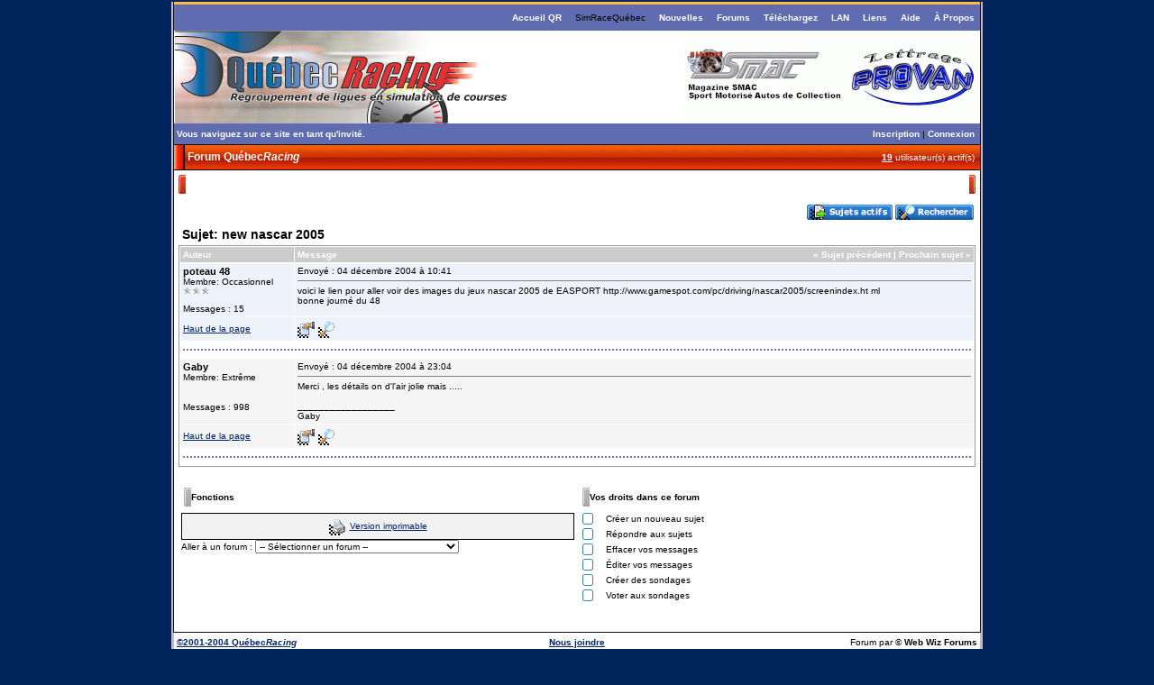

--- FILE ---
content_type: text/html
request_url: https://quebecracing.com/forum/forum_posts_TID-5035-get-last.html
body_size: 6015
content:
<html>
  <head>
  <meta http-equiv="Content-Type" content="text/html; charset=windows-1252">
  <meta name="Description" content="Regroupement Québécois de ligues de courses en-ligne">
  <meta name="Keywords" content="nascar,Nascar,NASCAR,online,racing,sim,gpl,dtm,course,courses,simulateur,arcade,quebec,québec,Québec,regroupement">
  <meta name="copyright" content="Copyright (C) QuébecRacing">
  <link rel="stylesheet" type="text/css" href="../css/style.css">
  <title>QuébecRacing</title>
	<link rel="canonical" href="https://quebecracing.com/forum/forum_posts_TID-5035-get-last.html" />
<script language="JAVASCRIPT" type="TEXT/JAVASCRIPT" src="../js/quebecracing.js"></script>
</head>
  <body topmargin="2" leftmargin="0" marginwidth="0" marginheight="2" bgcolor="#00245B">
<a href="/"></a>
      <div align="center"><center>
      <table border="0" cellpadding="0" cellspacing="0" width="900" height="95%" bgcolor="#606CB0" style="border-collapse: collapse" bordercolor="#111111">
         <tr>
            <!-- ************* BORDURE GAUCHE ********************* -->
            <td valign="top" align="left" width="2" bgcolor="#C0BCC0">
               <img border="0" src="../images/space.gif" width="2">
            </td>
            <td valign="top" align="left" width="1" bgcolor="#111111">
               <img border="0" src="../images/space.gif" width="1">
            </td>
            <td valign="top">
               <!-- ************* TOP MENU ********************* -->
               <table border="0" cellpadding="0" cellspacing="0" width="100%" height="32">
                  <tr>
                     <td height="2" bgcolor="#FFBC40">
                        <img border="0" src="../images/space.gif" height="2"><br>
                     </td>
                  </tr>
                  <tr>
                        <td height="29" width="100%" background="http://www.quebecracing.com/images/header-darkblue.gif">
                           <table border="0" cellpadding="0" cellspacing="0" width="100%">
                              <tr>
                                 <td width="130">
                                    <a href="../direct.html"></a>
                                 </td>
                                 <td align="right" class="txtBoldOnDark">
                                    <table border="0" cellpadding="0" cellspacing="0">
                                       <tr>
                                          <td width="15"></td>
                                          <td background="http://www.quebecracing.com/images/header-darkblue-bgmenuitem.gif">
                                             <a class="topmenu" href="../default.html">Accueil QR</a>
                                          </td>
                                          <td width="15"></td>
                                          <td background="http://www.quebecracing.com/images/header-darkblue-bgmenuitem.gif">
                                             SimRaceQuébec
                                          </td>
                                          <td width="15"></td>
                                          <td background="http://www.quebecracing.com/images/header-darkblue-bgmenuitem.gif">
                                             <a class="topmenu" href="../news.html">Nouvelles</a>
                                          </td>
                                          <td width="15"></td>
                                          <td background="http://www.quebecracing.com/images/header-darkblue-bgmenuitem.gif">
                                             <a class="topmenu" href="../forum/default.html">Forums</a>
                                          </td>
                                          <td width="15"></td>
                                          <td background="http://www.quebecracing.com/images/header-darkblue-bgmenuitem.gif">
                                             <a class="topmenu" href="../telechargez/default.html">Téléchargez</a>
                                          </td>
                                          <td width="15"></td>
                                          <td background="http://www.quebecracing.com/images/header-darkblue-bgmenuitem.gif">
                                             <a class="topmenu" href="../lan/default.html">LAN</a>
                                          </td>
                                          <td width="15"></td>
                                          <!--td width="15"><img border="0" src="http://www.quebecracing.com/images/header-half-lmenuitem.gif" height="29"></td>
                                          <td background="http://www.quebecracing.com/images/header-red-bgmenuitem.gif">
                                             <A class="topmenu" HREF="http://www.quebecracing.com/lan/default.asp">LAN</A>
                                          </td>
                                          <td width="15"><img border="0" src="http://www.quebecracing.com/images/header-half-rmenuitem.gif" height="29"></td-->
                                          <td background="http://www.quebecracing.com/images/header-darkblue-bgmenuitem.gif">
                                             <a class="topmenu" href="../links.html">Liens</a>
                                          </td>
                                          <td width="15"></td>
                                          <td background="http://www.quebecracing.com/images/header-darkblue-bgmenuitem.gif">
                                             <a class="topmenu" href="../help.html">Aide</a>
                                          </td>
                                          <td width="15"></td>
                                          <td background="http://www.quebecracing.com/images/header-darkblue-bgmenuitem.gif">
                                             <a class="topmenu" href="../about.html">À Propos</a>
                                          </td>
                                          <td width="6"></td>
                                       </tr>
                                    </table>
                                 </td>
                              </tr>
                           </table>
                        </td>
                  </tr>
               </table>
                  <!-- ************* LOGO ********************* -->
                  <table border="0" cellpadding="0" cellspacing="0" width="100%" bgcolor="#ffffff">
                     <tr>
                           <td width="50%" valign="top"><img border="0" src="../images/logoQR.jpg" height="103"></td>
                           <td width="50%" valign="top" align="right">
                              <table border="0" cellpadding="0" cellspacing="0">
                                 <tr>
                                    <td><img border="0" src="../images/topbanner1.gif" width="178" height="102" alt="SMAG Magazine"></td>
                                    <td><img border="0" src="../images/topbanner2.gif" width="151" height="102" alt="Lettrage PROVAN"></td>
                                    <td>
                                       <br>
                                    </td>
                                 </tr>
                              </table>
                           </td>
                     </tr>
                  </table>
                  <!-- ************* PERSONAL USER OPTIONS ********************* -->
                     <table border="0" cellpadding="0" cellspacing="0" width="100%" height="23">
                        <tr>
                           <td width="50%" background="http://www.quebecracing.com/images/header-darkblue-bgmenuitem.gif">
                              <b>&nbsp;<font color="#ffffff">Vous naviguez sur ce site en tant qu'invité.</font></b>
                           </td>
                           <td width="50%" background="http://www.quebecracing.com/images/header-darkblue-bgmenuitem.gif" align="right">
                              <a class="topmenu" href="../registration_rules.html" class="nav">Inscription</a> | 
                              <a class="topmenu" href="../login_user.html" class="nav">Connexion</a>&nbsp;&nbsp;
                           </td>
                        </tr>
                     </table>
               <!-- ************* TITRE DE LA PAGE ********************* -->
               <table border="0" cellpadding="0" cellspacing="0" width="100%" height="29">
                  <tr>
                        <td width="50%" background="../images/header-red.gif" class="pageTitle">
                           <img border="0" src="../images/header-left-red.gif" width="12" height="29" align="absmiddle">&nbsp;Forum Québec<i>Racing</i>
                        </td>
                        <td width="50%" background="../images/header-red.gif" align="right" class="txtOnDark">
                           <a class="topmenuU" href="../active_users.html">19</a> utilisateur(s) actif(s)
                           &nbsp;
                        </td>
                  </tr>
               </table>
               <!-- ************* CONTENT ********************* -->
      <table height="98%" width="100%" cellspacing="2" cellpadding="0" style="border-collapse: collapse;" border="0" bordercolor="#111111">
         <tr>
      <td valign="top" bgcolor="#ffffff">
      <table border="0" cellpadding="5" cellspacing="0" width="100%" bgcolor="#ffffff">
         <tr>
            <td>
               <table border="0" cellpadding="0" cellspacing="0" width="100%" height="21">
                  <tr>
                     <td width="8">
                        <img border="0" src="../images/title/redleft.gif" width="8"><br>
                     </td>
                     <td background="http://www.quebecracing.com/images/title/redmiddle.gif">
                        <span class="txtBoldOnDark">Forum : <a href="../forum/default.html" class="topmenuU">SimRaceQuébec</a> \ <a href="../forum/forum_topics_FID-11-PN-0.html" class="topmenuU">Série DrummondSim</a></span>
                     </td>
                     <td width="7">
                        <img border="0" src="../images/title/redright.gif" width="7"><br>
                     </td>
                  </tr>
               </table>
            </td>
         </tr>
      </table>
      <table width="100%" height="100%" cellspacing="5" cellpadding="0" bgcolor="#ffffff">
         <tr>
            <td valign="top">
      <table border="0" cellpadding="2" cellspacing="0" width="100%">
        <tr>
          <td align="right">
             <a href="../forum/active_topics_FID-11.html"><img src="../forum/images/but_active_topics.gif" border="0"></a>
             <a href="../forum/search_form_FID-11.html"><img src="../forum/images/but_search.gif" border="0"></a>
             <a href="../help.html"></a>
          </td>
        </tr>
      </table>
<script language="JavaScript">
function CheckForm() {
	var errorMsg = "";
   //Check for message
   if (document.frmAddMessage.message.value==""){
      errorMsg += "\n\t Message \t\t- Saisissez un message à poster"; 
      }
   //If there is aproblem with the form then display an error
   if (errorMsg != ""){
      msg = "_______________________________________________________________\n\n";
      msg += "Formulaire non validé suite à des erreurs dans les valeurs soumises.\n";
      msg += "Veuillez corriger les erreurs et soumettre à nouveau le formulaire.\n";
      msg += "_______________________________________________________________\n\n";
      msg += "Vous devez corriger les champs suivants : -\n";
      errorMsg += alert(msg + errorMsg + "\n\n");
      return false;
      }
   //Reset the submition action
   document.frmAddMessage.action="../forum/post_message_PN-0.html"
   document.frmAddMessage.target = "_self";
   return true;
}
</script>
<a name="top"></a>
<table width="100%" border="0" cellspacing="0" cellpadding="4" align="center">
   <tr>
      <td width="70%">
         <span class="lgBText">Sujet: new nascar 2005</span>
      </td>
      <td align="right">
      </td>
   </tr>
</table>
	<table width="100%" border="0" cellspacing="0" cellpadding="1" bgcolor="#999999">
      <tr>
         <td>
            <table width="100%" border="0" cellpadding="0" cellspacing="0" bgcolor="#FFFFFF">
               <tr>
                  <td bgcolor="#FFFFFF">
                     <table width="100%" border="0" cellspacing="1" cellpadding="3">
                        <tr>
                           <td bgcolor="#CCCCCC" width="120" class="tHeading" background="http://www.quebecracing.com/images/title/bluemiddle.gif" nowrap="nowrap">Auteur</td>
                           <td bgcolor="#CCCCCC" class="tHeading" background="http://www.quebecracing.com/images/title/bluemiddle.gif" nowrap="nowrap">
                              <table width="100%" border="0" cellspacing="0" cellpadding="0">
                                 <tr>
                                    <td width="20%" class="tHeading">Message</td>
                                    <td width="80%" align="right" nowrap="nowrap" class="tHeading">
                                       <a href="/" class="topmenu">« Sujet précédent</a> | <a href="/" class="topmenu">Prochain sujet&nbsp;»</a>
                                    </td>
                                 </tr>
                              </table>
                           </td>
                        </tr>
                           <tr>
                              <td valign="top" bgcolor="#EEF2FB" class="smText">
                                 <a name="24827"></a>
                                 <span class="bold">poteau 48</span><br>Membre: Occasionnel<br><img alt="10.gif" src="../forum/images/decorations/10.gif"><img alt="10.gif" src="../forum/images/decorations/10.gif"><img alt="10.gif" src="../forum/images/decorations/10.gif"><br/>
                                 <br/>Messages : 15
                              </td>
                              <td valign="top" bgcolor="#EEF2FB" class="text">
                                 <table width="100%" border="0" cellspacing="0" cellpadding="0">
                                    <tr>
                                       <td width="80%" class="smText">
                                          Envoyé : 04 décembre 2004 à 10:41
                                       </td>
                                       <td width="20%" align="right" nowrap="nowrap">
                                          &nbsp;
                                       </td>
                                    </tr>
                                    <tr>
                                       <td colspan="2"><hr noshade color="#808080" size="1"></td>
                                    </tr>
                                 </table>
                                 <!-- Message body -->voici le lien pour aller voir des images du jeux nascar 2005 de EASPORT  http://www.gamespot.com/pc/driving/nascar2005/screenindex.ht ml
<br/>bonne journé du 48<!-- Message body ''"""" -->
                              </td>
                           </tr>
                           <tr>
                              <td bgcolor="#EEF2FB">
                                 <a href="#top" class="npLink">Haut de la page</a>
                              </td>
                              <td bgcolor="#EEF2FB" class="text">
                                 <a href="http://JavaScript:openWin('../pop_up_profile.asp?PF=158&amp;FID=11','profile','toolbar=0,location=0,status=0,menubar=0,scrollbars=1,resizable=1',590,425)">
                                 <img src="../forum/images/profile_icon.gif" border="0" alt="Profil de poteau 48 " align="absmiddle"></a>
                                 <a href="/"><img src="../forum/images/search_sm.gif" border="0" alt="Chercher d'autres messages de poteau 48" align="absmiddle"></a>
                              </td>
                           </tr>
                           <tr>
                              <td colspan="2">
    <table border="0" cellpadding="0" cellspacing="0" width="100%">
      <!--tr>
        <td height="2">
          <img border="0" src="http://www.quebecracing.com/images/space.gif" width="1" height="2"><br>
        </td>
      </tr-->
      <tr>
        <td background="../images/horizontal-dot.gif" height="12">
          <img border="0" src="../images/space.gif" width="1" height="12"><br>
        </td>
      </tr>
      <!--tr>
        <td height="2">
          <img border="0" src="http://www.quebecracing.com/images/space.gif" width="1" height="2"><br>
        </td>
      </tr-->
    </table>
                              </td>
                           </tr>
                           <tr>
                              <td valign="top" bgcolor="#F5F5F5" class="smText">
                                 <a name="24905"></a>
                                 <span class="bold">Gaby</span><br>Membre: Extrême<br><br/>
                                 <br/>Messages : 998
                              </td>
                              <td valign="top" bgcolor="#F5F5F5" class="text">
                                 <table width="100%" border="0" cellspacing="0" cellpadding="0">
                                    <tr>
                                       <td width="80%" class="smText">
                                          Envoyé : 04 décembre 2004 à 23:04
                                       </td>
                                       <td width="20%" align="right" nowrap="nowrap">
                                          &nbsp;
                                       </td>
                                    </tr>
                                    <tr>
                                       <td colspan="2"><hr noshade color="#808080" size="1"></td>
                                    </tr>
                                 </table>
                                 <!-- Message body -->Merci , les détails on d'l'air jolie mais .....&nbsp;
<!-- Signature --><br/><br/>__________________<br/>Gaby<!-- Signature --><!-- Message body ''"""" -->
                              </td>
                           </tr>
                           <tr>
                              <td bgcolor="#F5F5F5">
                                 <a href="#top" class="npLink">Haut de la page</a>
                              </td>
                              <td bgcolor="#F5F5F5" class="text">
                                 <a href="http://JavaScript:openWin('../pop_up_profile.asp?PF=79&amp;FID=11','profile','toolbar=0,location=0,status=0,menubar=0,scrollbars=1,resizable=1',590,425)">
                                 <img src="../forum/images/profile_icon.gif" border="0" alt="Profil de Gaby " align="absmiddle"></a>
                                 <a href="/"><img src="../forum/images/search_sm.gif" border="0" alt="Chercher d'autres messages de Gaby" align="absmiddle"></a>
                              </td>
                           </tr>
                           <tr>
                              <td colspan="2">
    <table border="0" cellpadding="0" cellspacing="0" width="100%">
      <!--tr>
        <td height="2">
          <img border="0" src="http://www.quebecracing.com/images/space.gif" width="1" height="2"><br>
        </td>
      </tr-->
      <tr>
        <td background="../images/horizontal-dot.gif" height="12">
          <img border="0" src="../images/space.gif" width="1" height="12"><br>
        </td>
      </tr>
      <!--tr>
        <td height="2">
          <img border="0" src="http://www.quebecracing.com/images/space.gif" width="1" height="2"><br>
        </td>
      </tr-->
    </table>
                              </td>
                           </tr>
                     </table>
                  </td>
               </tr>
            </table>
         </td>
      </tr>
	</table> 
<table width="100%" border="0" cellspacing="0" cellpadding="3">
   <tr>
         <td class="text" nowrap="nowrap" width="50%">&nbsp;</td>
      <td align="right" width="50%">
      </td>
   </tr>
</table>
<table width="100%" border="0" cellspacing="0" cellpadding="1">
   <tr>
      <td width="50%" valign="top">
      <table border="0" cellpadding="5" cellspacing="0" width="100%" bgcolor="#ffffff">
         <tr>
            <td>
               <table border="0" cellpadding="0" cellspacing="0" width="100%" height="21">
                  <tr>
                     <td width="8">
                        <img border="0" src="../images/title/grayleft.gif" width="8"><br>
                     </td>
                     <td background="http://www.quebecracing.com/images/title/graymiddle.gif">
                        <font color="#000000"><b>Fonctions</b></font>
                     </td>
                     <td width="7">
                        <br>
                     </td>
                  </tr>
               </table>
            </td>
         </tr>
      </table>
         <table width="100%" border="0" cellspacing="0" cellpadding="2">
            <tr>
               <td>
                  <table width="100%" border="0" cellspacing="0" cellpadding="1" align="center" bgcolor="#000000">
                     <tr>
                        <td>
                           <table width="100%" border="0" cellspacing="0" cellpadding="4" bgcolor="#F2F2F2">
                              <tr>
                                 <td align="center"> 
                                    <a href="http://JavaScript:openWin('printer_friendly_posts.asp?FID=11&amp;TID=5035','printer_friendly','toolbar=0,location=0,status=0,menubar=1,scrollbars=1,resizable=1',640,390)"><img src="../forum/images/print_version.gif" align="absmiddle" border="0" alt="Version imprimable"></a>
                                    <a href="http://JavaScript:openWin('printer_friendly_posts.asp?FID=11&amp;TID=5035','printer_friendly','toolbar=0,location=0,status=0,menubar=1,scrollbars=1,resizable=1',640,390)">Version imprimable</a>
                                 </td>
                              </tr>
                           </table>
                        </td>
                     </tr>
                  </table>
                  <form>
	<span class="text">Aller à un forum :</span>
	 <select onchange="ForumJump(this)" name="SelectJumpForum">
           <option value="" selected>-- Sélectionner un forum --</option>
		<option value="">QuébecRacing</option>
		<option value="forum_topics.asp?FID=3">&nbsp;&nbsp;-&nbsp;Général</option>
		<option value="forum_topics.asp?FID=4">&nbsp;&nbsp;-&nbsp;Course improvisée</option>
		<option value="forum_topics.asp?FID=5">&nbsp;&nbsp;-&nbsp;Pool DrummondSim</option>
		<option value="forum_topics.asp?FID=26">&nbsp;&nbsp;-&nbsp;Aide</option>
		<option value="forum_topics.asp?FID=6">&nbsp;&nbsp;-&nbsp;LAN</option>
		<option value="">Téléchargez! Peintures et utilitaires</option>
		<option value="forum_topics.asp?FID=16">&nbsp;&nbsp;-&nbsp;Téléchargez! Peintures et utilitaires</option>
		<option value="forum_topics.asp?FID=17">&nbsp;&nbsp;-&nbsp;Team QuébecRacing - Échange de setup</option>
		<option value="">SimRaceQuébec</option>
		<option value="forum_topics.asp?FID=7">&nbsp;&nbsp;-&nbsp;Général</option>
		<option value="forum_topics.asp?FID=25">&nbsp;&nbsp;-&nbsp;Pro Racing</option>
		<option value="forum_topics.asp?FID=8">&nbsp;&nbsp;-&nbsp;Série GRN (Évolution)</option>
		<option value="forum_topics.asp?FID=9">&nbsp;&nbsp;-&nbsp;Série ONYX (Évolution)</option>
		<option value="forum_topics.asp?FID=10">&nbsp;&nbsp;-&nbsp;Série QNS Pro (Évolution)</option>
		<option value="forum_topics.asp?FID=11">&nbsp;&nbsp;-&nbsp;Série DrummondSim</option>
		<option value="forum_topics.asp?FID=12">&nbsp;&nbsp;-&nbsp;Série Pro-Truck NVR</option>
		<option value="forum_topics.asp?FID=21">&nbsp;&nbsp;-&nbsp;Québec Grand Prix Legend</option>
		<option value="forum_topics.asp?FID=13">&nbsp;&nbsp;-&nbsp;Série QTAR</option>
		<option value="">Q.M.N.</option>
		<option value="forum_topics.asp?FID=23">&nbsp;&nbsp;-&nbsp;QMN Général</option>
		<option value="forum_topics.asp?FID=18">&nbsp;&nbsp;-&nbsp;QMN Trans-Am</option>
		<option value="forum_topics.asp?FID=19">&nbsp;&nbsp;-&nbsp;Froggy Truck</option>
		<option value="forum_topics.asp?FID=28">&nbsp;&nbsp;-&nbsp;Championnat Aero Québec</option>
		<option value="forum_topics.asp?FID=20">&nbsp;&nbsp;-&nbsp;Québec GT</option>
		<option value="forum_topics.asp?FID=22">&nbsp;&nbsp;-&nbsp;Québec Open Wheel</option>
	</select>
                  </form>
               </td>
            </tr>
         </table>
      </td>
      <td width="50%" valign="top">
      <table border="0" cellpadding="5" cellspacing="0" width="100%" bgcolor="#ffffff">
         <tr>
            <td>
               <table border="0" cellpadding="0" cellspacing="0" width="100%" height="21">
                  <tr>
                     <td width="8">
                        <img border="0" src="../images/title/grayleft.gif" width="8"><br>
                     </td>
                     <td background="http://www.quebecracing.com/images/title/graymiddle.gif">
                        <font color="#000000"><b>Vos droits dans ce forum</b></font>
                     </td>
                     <td width="7">
                        <br>
                     </td>
                  </tr>
               </table>
            </td>
         </tr>
      </table>
<table border="0" cellpadding="2" cellspacing="0" width="100%">
  <tr>
    <td width="25" valign="top"><img src="../forum/images/uncheck_icon.gif" border="0"></td>
    <td class="smText">Créer un nouveau sujet</td>
  </tr>
  <tr>
    <td width="25" valign="top"><img src="../forum/images/uncheck_icon.gif" border="0"></td>
    <td class="smText">Répondre aux sujets</td>
  </tr>
  <tr>
    <td width="25" valign="top"><img src="../forum/images/uncheck_icon.gif" border="0"></td>
    <td class="smText">Effacer vos messages</td>
  </tr>
  <tr>
    <td width="25" valign="top"><img src="../forum/images/uncheck_icon.gif" border="0"></td>
    <td class="smText">Éditer vos messages</td>
  </tr>
  <tr>
    <td width="25" valign="top"><img src="../forum/images/uncheck_icon.gif" border="0"></td>
    <td class="smText">Créer des sondages</td>
  </tr>
  <tr>
    <td width="25" valign="top"><img src="../forum/images/uncheck_icon.gif" border="0"></td>
    <td class="smText">Voter aux sondages</td>
  </tr>
  <tr>
    <td width="25"><br></td>
    <td><br></td>
  </tr>
</table>
      </td>
   </tr>
</table>
<br>
            </td>
         </tr>
      </table>
      </td>   </tr></table>
            </td>
            <!-- ************* BORDURE DROITE ********************* -->
            <td valign="top" align="left" width="1" bgcolor="#111111">
               <img border="0" src="../images/space.gif" width="1">
            </td>
            <td valign="top" align="left" width="2" bgcolor="#C0BCC0">
               <img border="0" src="../images/space.gif" width="2">
            </td>
         </tr>
         <tr bgcolor="#C0BCC0">
            <td valign="top" align="left" width="2" height="1">
               <img border="0" src="../images/space.gif" width="2" height="1"><br>
            </td>
            <td valign="top" align="left" width="1" height="1" bgcolor="#111111" colspan="3">
               <img border="0" src="../images/space.gif" width="1" height="1"><br>
            </td>
            <td valign="top" align="left" width="2" height="1">
               <img border="0" src="../images/space.gif" width="2" height="1"><br>
            </td>
         </tr>
         <tr bgcolor="#C0BCC0">
            <!-- ************* BORDURE GAUCHE ********************* -->
            <td valign="top" align="left" width="2" height="24">
               <img border="0" src="../images/space.gif" width="2" height="24">
            </td>
            <td valign="top" align="left" width="1">
               <img border="0" src="../images/space.gif" width="1">
            </td>
            <td valign="top">
              <table border="0" cellpadding="0" cellspacing="0" width="100%" height="22">
                 <tr>
                    <td width="33%" valign="middle">
                       &nbsp;<a href="../copyrights.html"><b>&copy;2001-2004 Québec<i>Racing</b></a>
                    </td>
                    <td width="33%" align="center" valign="middle">
                       <a href="mailto:webmaitre@quebecracing.com"><b>Nous joindre</b></a>
                    </td>
                    <td width="33%" align="right" valign="middle">
                       Forum par &copy; <b>Web Wiz Forums</b>&nbsp;
                    </td>
                 </tr>
              </table> 
            </td>
            <!-- ************* BORDURE DROITE ********************* -->
            <td valign="top" align="left" width="1">
               <img border="0" src="../images/space.gif" width="1"><br>
            </td>
            <td valign="top" align="left" width="2">
               <img border="0" src="../images/space.gif" width="2"><br>
            </td>
         </tr>
         <!--tr>
            <td colspan="5">
              <table border="1" cellpadding="0" cellspacing="0" width="100%" height="2" style="border-collapse: collapse" bgcolor="#FFBC40" bordercolor="#111111">
                 <tr>
                    <td>
                       <img border="0" src="http://www.quebecracing.com/images/space.gif" height="2"><br>
                    </td>
                 </tr>
              </table>
            </td>
         </tr-->
      </table>
      <table border="1" cellpadding="0" cellspacing="0" width="900" height="2" style="border-collapse: collapse" bgcolor="#FFBC40" bordercolor="#111111">
         <tr>
            <td>
               <img border="0" src="../images/space.gif" height="2"><br>
            </td>
         </tr>
      </table>
      </center></div>
      <br>
      </body>
      </html>

--- FILE ---
content_type: text/css
request_url: https://quebecracing.com/css/style.css
body_size: 1284
content:
body, td, input, select {
	font-family: Verdana, Tahoma, Arial, Helvetica, sans-serif;
	font-size: 10px;
}

input {
	font-size: 11px;
}

/*----------------------------------------------------- #0076AE #485890; */
a, a:visited  {
	color : #002564;
	font-family: Verdana, Tahoma, Arial, Helvetica, sans-serif;
	text-decoration: underline;
	font-size: 10px;
	font-weight: normal;
}

a:hover, a:visited:hover {
	color : #FF0000;
	font-family: Verdana, Tahoma, Arial, Helvetica, sans-serif;
	text-decoration : underline;
	font-size: 10px;
	font-weight: normal;
}

/*-----------------------------------------------------*/
a.topmenu, a.topmenu:visited {
	color: #FFFFFF; 
	font-family: Verdana, Tahoma, Arial, Helvetica, sans-serif;
	text-decoration : none;
	font-size: 10px; 
	font-weight: bold;
}

a.topmenu:hover, a.topmenu:visited:hover {
	color: #F8CC00; 
	font-family: Verdana, Tahoma, Arial, Helvetica, sans-serif;
	text-decoration : none;
	font-size: 10px; 
	font-weight: bold;
}

/*-----------------------------------------------------*/
a.memberstatus, a.memberstatus:visited {
	color: #FFFFFF; 
	font-family: Verdana, Tahoma, Arial, Helvetica, sans-serif;
	text-decoration : underline;
	font-size: 10px; 
	font-weight: normal;
}

a.memberstatus:hover, a.memberstatus:visited:hover {
	color: #F8CC00; 
	font-family: Verdana, Tahoma, Arial, Helvetica, sans-serif;
	text-decoration : underline;
	font-size: 10px; 
	font-weight: normal;
}

/*-----------------------------------------------------*/
a.topmenusim, a.topmenusim:visited {
	color: #F8CC00; 
	font-family: Verdana, Tahoma, Arial, Helvetica, sans-serif;
	text-decoration : none;
	font-size: 10px; 
	font-weight: bold;
}

a.topmenusim:hover, a.topmenusim:visited:hover {
	color: #FF0000; 
	font-family: Verdana, Tahoma, Arial, Helvetica, sans-serif;
	text-decoration : none;
	font-size: 10px; 
	font-weight: bold;
}

/*-----------------------------------------------------*/
a.topmenuU, a.topmenuU:visited {
	color: #FFFFFF; 
	font-family: Verdana, Tahoma, Arial, Helvetica, sans-serif;
	text-decoration : underline;
	font-size: 10px; 
	font-weight: bold;
}

a.topmenuU:hover, a.topmenuU:visited:hover {
	color: #F8CC00; 
	font-family: Verdana, Tahoma, Arial, Helvetica, sans-serif;
	text-decoration : underline;
	font-size: 10px; 
	font-weight: bold;
}

/*-----------------------------------------------------*/
a.topmenuT, a.topmenuT:visited {
	color: #FFFFFF; 
	font-family: Verdana, Tahoma, Arial, Helvetica, sans-serif;
	text-decoration : underline;
	font-size: 12px; 
	font-weight: bold;
}

a.topmenuT:hover, a.topmenuT:visited:hover {
	color: #F8CC00; 
	font-family: Verdana, Tahoma, Arial, Helvetica, sans-serif;
	text-decoration : underline;
	font-size: 12px; 
	font-weight: bold;
}

/*-----------------------------------------------------*/
a.nav, a.nav:visited  {
	color : #444444;
	font-family: Verdana, Tahoma, Arial, Helvetica, sans-serif;
	text-decoration: none;
	font-size: 10px;
	font-weight: bold;
}

a.nav:hover, a.nav:visited:hover {
	color : #FF0000;
	font-family: Verdana, Tahoma, Arial, Helvetica, sans-serif;
	text-decoration : underline;
	font-size: 10px;
	font-weight: bold;
}

/*-----------------------------------------------------*/
.txtBoldOnDark, .tHeading {
	color: #FFFFFF; 
    font-weight: bold;
}

.txtOnDark {
	color: #FFFFFF; 
    font-weight: normal;
}

.pageTitle {
	color: #FFFFFF; 
    font-weight: bold;
	font-size: 12px;
}

.button  {
    COLOR:#111111;
	font-family: Verdana, Tahoma, Arial, Helvetica, sans-serif;
    FONT-SIZE: 10px;
    FONT-WEIGHT: bold;
    BORDER-WIDTH:1px;
    HEIGHT:20px;
    BACKGROUND-COLOR:#E8E8E8;
    BORDER-COLOR:#6088D0;
    border-style:solid;
    border-collapse:collapse;
}
/*    BORDER-COLOR:#9C9A9C;*/

.lgBText {
   font-size: 14px; 
   color: #000000; 
   font-weight: bold;
}

.lgText {
	color : #000000;
	font-size: 12px;
	font-weight: normal;
}

.error {
	color : #cc0000;
	font-size: 11px;
	font-weight: bold;
}

.bold {
	color : #000000;
	font-size: 11px;
	font-weight: bold;
}

.highlight {
	background-color: #ffff66
}

.textEditor {
	font-family: Verdana, Arial, Tahoma, Helvetica, sans-serif;
	font-size: 11px;
	color : #000000;
	font-weight: normal;
}

.online {
	color : #00A800;
	font-weight: bold;
}

.offline {
	color : #D90000;
	font-weight: normal;
}

/*-----------------------------------------------------
Pages des classements - SRQ
-----------------------------------------------------*/
.clsmaintitle {
	background-color: #D8D4D8;
	font-weight: bold;
	text-align: center;
}

.clsCellHeader {
	background-color: #1C6EC4;
	color: #FFFFFF; 
	font-weight: bold;
	text-align: center;
}

.clsTrPair {
	background-color: #F4F4F4;
	text-align: center;
}

.clsTrImpair {
	background-color: #E0E8F8;
	text-align: center;
}

.clsDossierGreen {
	background-color: #CAFFCA;
	text-align: center;
}

.clsDossierYellow {
	background-color: #FFF4AA;
	text-align: center;
}

.clsDossierRed {
	background-color: #FFAAAA;
	text-align: center;
}

.clsDossierBlue {
	background-color: #AAC4FF;
	text-align: center;
}

.clsDossierBlack {
	background-color: #787878;
	text-align: center;
	color : #FFFFFF;
}
.post-body img {
  max-width:700px;
  width: expression(this.width > 700 ? 700: true);
}
.post-sign img {
  max-height:150px;
  height: expression(this.height > 150 ? 150: true);
}
.post-sign {
 max-height:165px;
 height: expression(this.scrollHeight > 165 ? 165 : true);
 overflow:hidden;
}
.img_liste_pilote_1 img {
  max-width: 300px;
  max-height: 162px;
  width: expression(this.width > 300 ? "400px" : true);
  height: expression(this.height > 162 ? "162px" : true);
}
.img_liste_pilote_2 img {
  max-width: 195px;
  max-height: 105px;
  width: expression(this.width > 195 ? "195px" : true);
  height: expression(this.height > 105 ? "105px" : true);
}

#fixed1 {
   position: fixed;
   top: 0px;
   left: 20%;
   width: 200px;
   height: 50px;
   background-color: red;
   color:white;
   z-index:10;
}
#fixed2 {
  position: relative;
  left: 5%;
  width: 90%;
  height: 70%;
  background-color: white;
  color: red;
  top: 15%;
  text-align: center;
  z-index: 11;
  font-size:120%;
  font-weight: bold;
  line-height: 30px;
}
#fixed3 {
  position: absolute;
  top: 0px;
  left: 20%;
   width: 240px;
   height: 50px;
   z-index:9;
}

--- FILE ---
content_type: application/x-javascript
request_url: https://quebecracing.com/js/quebecracing.js
body_size: 320
content:
//Function to jump to another forum
//--------------------------------------------
function ForumJump(URL) {
//--------------------------------------------
  if (URL.options[URL.selectedIndex].value != "") self.location.href = URL.options[URL.selectedIndex].value;  
  return true;
}

//Function to open pop up window
//--------------------------------------------
function openWin(theURL,winName,features,nWidth,nHeight) {
//--------------------------------------------
  features += ",width="+nWidth+",height="+nHeight+",left="+String(window.screen.Width/2-(nWidth/2))+",top="+String(window.screen.Height/2-(nHeight/2)-10)
    window.open(theURL,winName,features);
}

//Function to open preview post window
//--------------------------------------------
function OpenPreviewWindow(targetPage, formName){
//--------------------------------------------
  now = new Date  
  
  //Open the window first   
     openWin('','preview','toolbar=0,location=0,status=0,menubar=0,scrollbars=1,resizable=1',680,400)
       
     //Now submit form to the new window
  actionBackup = formName.action
     formName.action = targetPage + "?ID=" + now.getTime();  
  formName.target = "preview";
  formName.submit();
     formName.action = actionBackup
}

function updatets(x) {
if (x>1) {
 string=' membres connectés)';
} else {
 string=' membre connecté)';
}
document.getElementById('numts').innerHTML = '(' + x + string;
}